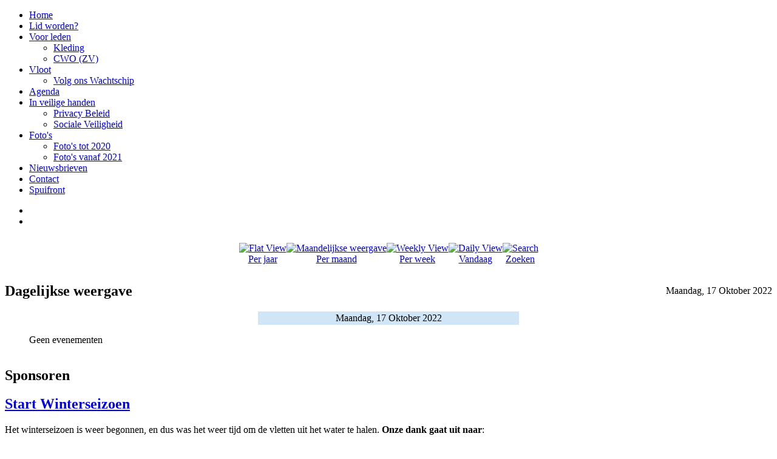

--- FILE ---
content_type: text/html; charset=utf-8
request_url: https://suanablake.nl/index.php/agenda/evenementenperdag/2022/10/17/0
body_size: 6498
content:
<!doctype html>
<html xml:lang="nl-nl" lang="nl-nl" class="no-js">
<head>
			<meta name="viewport" content="width=device-width, initial-scale=1.0">
			
    <base href="https://suanablake.nl/index.php/agenda/evenementenperdag/2022/10/17/0" />
	<meta http-equiv="content-type" content="text/html; charset=utf-8" />
	<meta name="keywords" content="Waterscouting Suanablake, Scouting Korendijk, Scouting, Goudswaard, Wsv de Put, Watersport vereniging de Put, Suanablake, Loodsenstam Coorndijk, Loodsen, Zeeverkenners, Dolfijnen, Wachtschip, hr ms van bochoven, van bochoven, sleper, de Suf, vletten, roeien, zeilen, wrikken, kampen, zomerkamp, pinksterkamp, kamp, Spelen, op het water, rond het water, leren zeilen, leren roeien, Korendijkse slikken, Tiengemeten, Haringvliet, " />
	<meta name="robots" content="index,follow" />
	<meta name="description" content="Waterscouting Suanablake - Van alles doen en leren op en rond het water - Laat je uitdagen! - Voor kinderen vanaf 8 jaar" />
	<meta name="generator" content="Joomla! - Open Source Content Management" />
	<title>Suanablake - Agenda</title>
	<link href="https://suanablake.nl/index.php?option=com_jevents&amp;task=modlatest.rss&amp;format=feed&amp;type=rss&amp;Itemid=246&amp;modid=0" rel="alternate" type="application/rss+xml" title="RSS 2.0" />
	<link href="https://suanablake.nl/index.php?option=com_jevents&amp;task=modlatest.rss&amp;format=feed&amp;type=atom&amp;Itemid=246&amp;modid=0" rel="alternate" type="application/atom+xml" title="Atom 1.0" />
	<link href="/media/com_jevents/css/bootstrap.css" rel="stylesheet" type="text/css" />
	<link href="/media/com_jevents/css/bootstrap-responsive.css" rel="stylesheet" type="text/css" />
	<link href="/media/com_jevents/lib_jevmodal/css/jevmodal.css" rel="stylesheet" type="text/css" />
	<link href="/components/com_jevents/assets/css/eventsadmin.css?v=3.6.60" rel="stylesheet" type="text/css" />
	<link href="/components/com_jevents/views/ext/assets/css/events_css.css?v=3.6.60" rel="stylesheet" type="text/css" />
	<link href="/plugins/system/jce/css/content.css?badb4208be409b1335b815dde676300e" rel="stylesheet" type="text/css" />
	<link href="/templates/scouting-tc3/css-compiled/menu-6bf123dc999959cc87021ca41f11d09d.css" rel="stylesheet" type="text/css" />
	<link href="/libraries/gantry/css/grid-responsive.css" rel="stylesheet" type="text/css" />
	<link href="/templates/scouting-tc3/css-compiled/bootstrap.css" rel="stylesheet" type="text/css" />
	<link href="/templates/scouting-tc3/css-compiled/master-e4c85ddb4801e93ef11d7b49794a2529.css" rel="stylesheet" type="text/css" />
	<link href="/templates/scouting-tc3/css-compiled/mediaqueries.css" rel="stylesheet" type="text/css" />
	<link href="/components/com_roksprocket/layouts/sliders/themes/accordion/accordion.css" rel="stylesheet" type="text/css" />
	<style type="text/css">
</style>
	<script type="application/json" class="joomla-script-options new">{"csrf.token":"376116aeb37c0c624be8bbaf904fde7f","system.paths":{"root":"","base":""}}</script>
	<script src="/media/system/js/core.js?142761e0bae1465c705146eca059b485" type="text/javascript"></script>
	<script src="/media/jui/js/jquery.min.js?142761e0bae1465c705146eca059b485" type="text/javascript"></script>
	<script src="/media/jui/js/jquery-noconflict.js?142761e0bae1465c705146eca059b485" type="text/javascript"></script>
	<script src="/media/jui/js/jquery-migrate.min.js?142761e0bae1465c705146eca059b485" type="text/javascript"></script>
	<script src="/components/com_jevents/assets/js/jQnc.js?v=3.6.60" type="text/javascript"></script>
	<script src="/media/jui/js/bootstrap.min.js?142761e0bae1465c705146eca059b485" type="text/javascript"></script>
	<script src="/media/com_jevents/lib_jevmodal/js/jevmodal.js" type="text/javascript"></script>
	<script src="/components/com_jevents/assets/js/view_detailJQ.js?v=3.6.60" type="text/javascript"></script>
	<script src="/media/system/js/mootools-core.js?142761e0bae1465c705146eca059b485" type="text/javascript"></script>
	<script src="/media/system/js/mootools-more.js?142761e0bae1465c705146eca059b485" type="text/javascript"></script>
	<script src="/libraries/gantry/js/browser-engines.js" type="text/javascript"></script>
	<script src="/templates/scouting-tc3/js/rokmediaqueries.js" type="text/javascript"></script>
	<script src="/modules/mod_roknavmenu/themes/default/js/rokmediaqueries.js" type="text/javascript"></script>
	<script src="/modules/mod_roknavmenu/themes/default/js/sidemenu.js" type="text/javascript"></script>
	<script src="/components/com_roksprocket/assets/js/mootools-mobile.js" type="text/javascript"></script>
	<script src="/components/com_roksprocket/assets/js/rokmediaqueries.js" type="text/javascript"></script>
	<script src="/components/com_roksprocket/assets/js/roksprocket.js" type="text/javascript"></script>
	<script src="/components/com_roksprocket/assets/js/moofx.js" type="text/javascript"></script>
	<script src="/components/com_roksprocket/layouts/sliders/themes/accordion/accordion.js" type="text/javascript"></script>
	<script type="text/javascript">
function jevPopover(selector, container) {
	var uikitoptions = {"title":"","pos":"top","delay":150,"delayHide":200,"offset":20,"animation":"uk-animation-fade","duration":100,"cls":"uk-active uk-card uk-card-default uk-padding-remove  uk-background-default","clsPos":"uk-tooltip","mode":"hover,focus","container":"#jevents_body"}; 
	var bsoptions = {"animation":false,"html":true,"placement":"top","selector":false,"title":"","trigger":"hover focus","content":"","delay":{"show":150,"hide":150},"container":"#jevents_body","mouseonly":false};
	uikitoptions.container = container;
	bsoptions.container = container;
	
	if (bsoptions.mouseonly && 'ontouchstart' in document.documentElement) {
		return;
	}
	if (jQuery(selector).length){
		try {
			ys_setuppopover(selector, uikitoptions);
		}
		catch (e) {
			if ('bootstrap' != "uikit"  || typeof UIkit == 'undefined' ) {
			// Do not use this for YooTheme Pro templates otherwise you get strange behaviour!
				if (jQuery(selector).popover )
				{	
					// set data-title and data-content if not set or empty		
					var hoveritems = document.querySelectorAll(selector);
					hoveritems.forEach(function (hoveritem) {
						var title = hoveritem.getAttribute('data-original-title') || hoveritem.getAttribute('title')  || '';
						var body = hoveritem.getAttribute('data-original-content') || hoveritem.getAttribute('data-content') || '';
						if (body == '')
						{
							//hoveritem.setAttribute('data-original-content', 'hello kitty!');
							//hoveritem.setAttribute('data-content', 'hello kitty!');
						}
					});
					jQuery(selector).popover(bsoptions);
				}
				else 
				{
					if ('bootstrap' != "uikit")
					{
						alert("problem with popovers!  Failed to load Bootstrap popovers");
					}
					else 
					{
						alert("problem with popovers! Failed to load UIkit popovers");
					}
				}
			}
			else 
			{
				// Fall back to native uikit
				var hoveritems = document.querySelectorAll(selector);
				hoveritems.forEach(function (hoveritem) {
					var title = hoveritem.getAttribute('data-yspoptitle') || hoveritem.getAttribute('data-original-title') || hoveritem.getAttribute('title');
					var body = hoveritem.getAttribute('data-yspopcontent') || hoveritem.getAttribute('data-content') || hoveritem.getAttribute('data-bs-content') || '';
					var options = hoveritem.getAttribute('data-yspopoptions') || uikitoptions;
					if (typeof options == 'string') {
						options = JSON.parse(options);
					}
					/*
					var phtml = '<div class="uk-card uk-card-default uk-padding-remove uk-background-default" style="width:max-content;border-top-left-radius: 5px;border-top-right-radius: 5px;">' +
					(title != '' ? '<div class="uk-text-emphasis">' + title + '</div>' : '') +
					(body != '' ? '<div class="uk-card-body uk-text-secondary uk-padding-small" style="width:max-content">' + body + '</div>' : '') +
					'</div>';
					*/						
					var phtml = '' +
					(title != '' ? title.replace("jevtt_title", "uk-card-title uk-text-emphasis uk-padding-small").replace(/color:#(.*);/,'color:#$1!important;')  : '') +
					(body != '' ?  body.replace("jevtt_text", "uk-card-body uk-padding-small uk-text-secondary  uk-background-default")  : '') +
					'';
					options.title = phtml;
					
					if (hoveritem.hasAttribute('title')) {
						hoveritem.removeAttribute('title');
					}
			
					UIkit.tooltip(hoveritem, options);
				});
			}	
		}
	}
}
document.addEventListener('DOMContentLoaded', function()
{
	try {
		jevPopover('.hasjevtip', '#jevents_body');
	}
	catch (e) 
	{
	}
});
(function($) {
	if (typeof $.fn.popover == 'undefined')
	{
		// bootstrap popovers not used or loaded
		return;
	}

    var oldHide = $.fn.popover.Constructor.prototype.hide || false;

    $.fn.popover.Constructor.prototype.hide = function() {
		var bootstrap5 = false;
		var bootstrap4 = false;
		try {
	        var testClass = window.bootstrap.Tooltip || window.bootstrap.Modal;
	        var bsVersion = testClass.VERSION.substr(0,1);

		    bootstrap5 = bsVersion >= 5;
		    bootstrap4 = bsVersion >= 4 && !bootstrap5;
		} catch (e) {
		}
        var bootstrap3 = window.jQuery && (typeof jQuery().emulateTransitionEnd == 'function');
        // Bootstrap  3+         
        if (this.config || bootstrap4 || bootstrap3 || bootstrap5)
        {
            //- This is not needed for recent versions of Bootstrap 4
            /*
	        if (this.config.container == '#jevents_body' && this.config.trigger.indexOf('hover') >=0) {
	            var that = this;
	            // try again after what would have been the delay
	            setTimeout(function() {
	                return that.hide.call(that, arguments);
	            }, that.config.delay.hide);
	            return;
	        }
	        */
        }
        // Earlier Bootstraps 
        else
        {
	        if (this.options.container == '#jevents_body' && this.options.trigger.indexOf('hover') >=0  && this.tip().is(':hover')) {
	            var that = this;
	            // try again after what would have been the delay
	            setTimeout(function() {
	                try {
	                    return that.hide.call(that, arguments);
	                }
	                catch (e) 
	                {
	                }
	            }, that.options.delay.hide);
	            return;
	        }
        }
        if ( oldHide )
        {
            oldHide.call(this, arguments);
        }
    };

})(jQuery);</script>
    
      
    <link rel="stylesheet" href="/leaflet/leaflet.css" />
	<script src="/leaflet/leaflet.js"></script>
	<script src="/leaflet/leaflet.rotatedMarker.js"></script>
      
      
      <script>
		(function(h){h.className = h.className.replace('no-js', 'js')})(document.documentElement)
	</script>
	<script>
	    // maakt alle highlight modules op 1 rij van dezelfde hoogte
        var Equalizer = new Class({
            initialize: function(elements) {
                this.elements = $$(elements);
            },
            equalize: function(hw) {
                if(!hw) { hw = 'height'; }
                var max = 0,
                prop = (typeof document.body.style.maxHeight != 'undefined' ? 'min-' : '') + hw; //ie6 ftl
                offset = 'offset' + hw.capitalize();
                this.elements.each(function(element,i) {
                    var calc = element[offset];
                    if(calc > max) { max = calc; }
                },this);
                this.elements.each(function(element,i) {
                    element.setStyle(prop,max - (element[offset] - element.getStyle(hw).toInt()));
                });
            return max;
            }
        });	
	</script>
</head>
<body  class="logo-type-gantry headerstyle-light font-family-helvetica font-size-is-default menu-type-dropdownmenu layout-mode-responsive col12 option-com-jevents menu-agenda ">
            <header id="rt-top-surround">
						<div id="rt-header" class="headerthema-water">
			<div class="rt-container">
				<div class="rt-grid-12 rt-alpha rt-omega">
            <div class="rt-block logo-block">
            <a href="/" id="rt-logo"></a>
        </div>
        
</div>
				<div class="clear"></div>
				<div class="rt-grid-12 rt-alpha rt-omega">
    	<div class="rt-block menu-block">
		<div class="gf-menu-device-container responsive-type-panel"></div>
<ul class="gf-menu l1 " >
                    <li class="item101" >

            <a class="item" href="/index.php"  >

                                Home                            </a>


                    </li>
                            <li class="item245" >

            <a class="item" href="/index.php/lid-worden"  >

                                Lid worden?                            </a>


                    </li>
                            <li class="item114 parent" >

            <a class="item" href="/index.php/leden"  >

                                Voor leden                                <span class="border-fixer"></span>
                            </a>


            
                                    <div class="dropdown columns-1 " style="width:180px;">
                                                <div class="column col1"  style="width:180px;">
                            <ul class="l2">
                                                                                                                    <li class="item115" >

            <a class="item" href="/index.php/leden/kleding"  >

                                Kleding                            </a>


                    </li>
                                                                                                                                                                <li class="item487" >

            <a class="item" href="/index.php/leden/cwo-zv"  >

                                CWO (ZV)                            </a>


                    </li>
                                                                                                        </ul>
                        </div>
                                            </div>

                                    </li>
                            <li class="item116 parent" >

            <a class="item" href="/index.php?Itemid=116"  >

                                Vloot                                <span class="border-fixer"></span>
                            </a>


            
                                    <div class="dropdown columns-1 " style="width:180px;">
                                                <div class="column col1"  style="width:180px;">
                            <ul class="l2">
                                                                                                                    <li class="item121" >

            <a class="item" href="/index.php/vloot/volg-onze-vloot"  >

                                Volg ons Wachtschip                            </a>


                    </li>
                                                                                                        </ul>
                        </div>
                                            </div>

                                    </li>
                            <li class="item246 active last" >

            <a class="item" href="/index.php/agenda"  >

                                Agenda                            </a>


                    </li>
                            <li class="item129 parent" >

            <a class="item" href="/index.php/in-veilige-handen"  >

                                In veilige handen                                <span class="border-fixer"></span>
                            </a>


            
                                    <div class="dropdown columns-1 " style="width:180px;">
                                                <div class="column col1"  style="width:180px;">
                            <ul class="l2">
                                                                                                                    <li class="item494" >

            <a class="item" href="/index.php/in-veilige-handen/privacy-beleid"  >

                                Privacy Beleid                            </a>


                    </li>
                                                                                                                                                                <li class="item496" >

            <a class="item" href="/index.php/in-veilige-handen/sociale-veiligheid"  >

                                Sociale Veiligheid                            </a>


                    </li>
                                                                                                        </ul>
                        </div>
                                            </div>

                                    </li>
                            <li class="item208 parent" >

            <a class="item" href="/index.php/foto-s"  >

                                Foto&#039;s                                <span class="border-fixer"></span>
                            </a>


            
                                    <div class="dropdown columns-1 " style="width:180px;">
                                                <div class="column col1"  style="width:180px;">
                            <ul class="l2">
                                                                                                                    <li class="item491" >

            <a class="item" href="/index.php/foto-s/foto-s-3"  >

                                Foto&#039;s tot 2020                            </a>


                    </li>
                                                                                                                                                                <li class="item317" >

            <a class="item" href="/index.php/foto-s/foto-s-2"  >

                                Foto&#039;s vanaf 2021                            </a>


                    </li>
                                                                                                        </ul>
                        </div>
                                            </div>

                                    </li>
                            <li class="item247" >

            <a class="item" href="/index.php/nieuwsbrieven"  >

                                Nieuwsbrieven                            </a>


                    </li>
                            <li class="item493" >

            <a class="item" href="/index.php/contact"  >

                                Contact                            </a>


                    </li>
                            <li class="item517" >

            <a class="item" href="/index.php/tiny"  >

                                Spuifront                            </a>


                    </li>
            </ul>		<div class="clear"></div>
	</div>
	
</div>
				<div class="clear"></div>
			</div>
		</div>
			</header>
		    <div id="rt-drawer">
        <div class="rt-container">
                        <div class="clear"></div>
        </div>
    </div>
    		<div id="rt-transition">
		<div id="rt-mainbody-surround">
																					<div class="rt-container">
		    		          
<div id="rt-main" class="mb12">
                <div class="rt-container">
                    <div class="rt-grid-12 ">
                                                						<div class="rt-block">
	                        <div id="rt-mainbody">
								<div class="component-content">
									<!-- lightbox content start -->
	                            	<!-- Event Calendar and Lists Powered by JEvents //-->
		<div id="jevents">
	<div class="contentpaneopen jeventpage  jevbootstrap"
	     id="jevents_header">
							<ul class="actions">
										<li class="print-icon">
							<a href="javascript:void(0);" rel="nofollow"
							   onclick="window.open('/index.php/agenda/evenementenperdag/2022/10/17/-?print=1&amp;pop=1&amp;tmpl=component', 'win2', 'status=no,toolbar=no,scrollbars=yes,titlebar=no,menubar=no,resizable=yes,width=600,height=600,directories=no,location=no');"
							   title="Print">
								<span class="icon-print"> </span>
							</a>
						</li> 					<li class="email-icon">
						<a href="javascript:void(0);" rel="nofollow"
						   onclick="window.open('/index.php/component/mailto/?tmpl=component&amp;link=1fc9da948c983835988a558ee427038e1e32bc40','emailwin','width=400,height=350,menubar=yes,resizable=yes'); return false;"
						   title="EMAIL">
							<span class="icon-envelope"> </span>
						</a>
					</li>
								</ul>
				</div>
	<div class="contentpaneopen  jeventpage  jevbootstrap" id="jevents_body">
	<div class='jev_pretoolbar'></div>		<table class="ev_navigation" bgcolor="#ffffff" border="0" cellpadding="10" cellspacing="0" width="100%">
			<tr>
				<td class="tableh1" align="center">
					<table border="0" cellpadding="0" cellspacing="0">
						<tr>
							<!-- BEGIN add_event -->
							<!--//
															//-->
							<!-- END add_event -->
															<td><img name="spacer" src="https://suanablake.nl/components/com_jevents/views/ext/assets/images/spacer.gif" alt="" border="0"
								         height="25" width="10"/></td>
								<td class="buttontext" align="center" nowrap="nowrap" valign="middle">
									<a href="/index.php/agenda/evenementenperjaar/2022/-"
									   title="Per jaar" class="buttontext">
										<img src="https://suanablake.nl/components/com_jevents/views/ext/assets/images/icon-flyer.gif" alt="Flat View"
										     border="0"/><br/>
										Per jaar</a>
								</td>
																						<td><img name="spacer" src="https://suanablake.nl/components/com_jevents/views/ext/assets/images/spacer.gif" alt="" border="0"
								         height="25" width="10"/></td>
								<td class="buttontext" align="center" nowrap="nowrap" valign="middle">
									<a href="/index.php/agenda/maandkalender/2022/10/-"
									   title="Per maand" class="buttontext">
										<img src="https://suanablake.nl/components/com_jevents/views/ext/assets/images/icon-calendarview.gif"
										     alt="Maandelijkse weergave" border="0"/><br/>
										Per maand</a>
								</td>
																						<td><img name="spacer" src="https://suanablake.nl/components/com_jevents/views/ext/assets/images/spacer.gif" alt="" border="0"
								         height="25" width="10"/></td>
								<td class="buttontext" align="center" nowrap="nowrap" valign="middle">
									<a href="/index.php/agenda/evenementenperweek/2022/10/17/-"
									   title="Per week" class="buttontext">
										<img src="https://suanablake.nl/components/com_jevents/views/ext/assets/images/icon-weekly.gif" alt="Weekly View"
										     border="0"/><br/>
										Per week</a>
								</td>
																						<td><img name="spacer" src="https://suanablake.nl/components/com_jevents/views/ext/assets/images/spacer.gif" alt="" border="0"
								         height="25" width="10"/></td>
								<td class="buttontext" align="center" nowrap="nowrap" valign="middle">
									<a href="/index.php/agenda/evenementenperdag/2025/12/20/-"
									   title="Vandaag" class="buttontext">
										<img src="https://suanablake.nl/components/com_jevents/views/ext/assets/images/icon-daily.gif" alt="Daily View"
										     border="0"/><br/>
										Vandaag</a>
								</td>
							
																																					<td><img name="spacer" src="https://suanablake.nl/components/com_jevents/views/ext/assets/images/spacer.gif" alt="" border="0"
								         height="25" width="10"/></td>
								<td class="buttontext" align="center" nowrap="nowrap" valign="middle">
									<a href="/index.php/agenda/search_form/-"
									   title="Zoeken" class="buttontext">
										<img src="https://suanablake.nl/components/com_jevents/views/ext/assets/images/icon-search.gif" alt="Search"
										     border="0"/><br/>
										Zoeken</a>
								</td>
							
						</tr>
					</table>

				</td>
			</tr>
		</table>
		<table class="maintable" align="center" cellpadding="0" cellspacing="0" width="100%">
	<tr>
		<td class="tableh1" colspan="3">
			<table border="0" cellpadding="0" cellspacing="0" width="100%">
				<tr>
					<td><h2 class="gsl-h2">Dagelijkse weergave</h2></td>
					<td class="today"
					    align="right">Maandag, 17 Oktober 2022</td>
				</tr>
			</table>
		</td>
	</tr>
	<tr>
		<td class="previousmonth" align="center" height="22" nowrap="nowrap" valign="middle" width="33%">&nbsp;
			<!-- BEGIN previous_month_link_row -->
			

			<!-- END previous_month_link_row -->
		</td>
		<td class="currentmonth" style="background-color: rgb(208, 230, 246);" align="center" height="22"
		    nowrap="nowrap" valign="middle">
			Maandag, 17 Oktober 2022		</td>
		<td class="nextmonth" align="center" height="22" nowrap="nowrap" valign="middle" width="33%">
			
		</td>
	</tr>
	<tr><td class="ev_td_right" colspan="3"><ul class="ev_ul" style="list-style: none;">
<li class='ev_td_li' style='border:0px;'>
Geen evenementen</li>
</ul></td></tr>
</table>
	</div>
	</div> <!-- close #jevents //-->
									<!-- lightbox content end -->
								</div>
	                        </div>
						</div>
                                                                    </div>
                                        <div class="clear"></div>
                </div>
            </div>
		    	</div>
									<div id="rt-mainbottom">
				<div class="rt-container">
					<div class="rt-grid-12 rt-alpha rt-omega">
               <div class="rt-block ">
           	<div class="module-surround">
	           				<div class="module-title">
	                		<h2 class="title">Sponsoren</h2>
			</div>
	                		                	<div class="module-content">
	                		 <div class="sprocket-accordion" data-accordion="114">
		<div class="sprocket-accordion-arrow arrow-up" data-accordion-previous></div>
		<div class="sprocket-accordion-container">
		
<div data-accordion-item class="sprocket-accordion-item active" style="">
	<div class="sprocket-accordion-content" data-accordion-content>
					<h2 class="sprocket-accordion-title">
				<a href="/index.php/13-sponsoring/sponsors/25-start-winterseizoen">					Start Winterseizoen				</a>			</h2>
							<div class="sprocket-accordion-desc">
				<span>
					<p>Het winterseizoen is weer begonnen, en dus was het weer tijd om de vletten uit het water te halen. <strong>Onze dank gaat uit naar</strong>:</p>
<p>- Roelof en Richard van de <strong>Unimogclub Hoekse waard</strong> voor het uit het water hijsen van alle vletten met hun Unimog</p>
<p>- <strong>Autobedrijf Voigt</strong> voor het ter beschikking stellen van zijn trailer en wagen om de vletten te transporteren</p>
<p>- <strong>Familie Kooij</strong> die, net als vorig jaar, hun erf ter beschikking stellen voor alle onderhoudswerkzaamheden aan de vletten</p>
<p><img src="/images/2021_Vletten_Traileren.jpeg" width="400" /></p>				</span>
								<a href="/index.php/13-sponsoring/sponsors/25-start-winterseizoen" class="readon">Read More</a>
							</div>
			</div>
	</div>

<div data-accordion-item class="sprocket-accordion-item" style="">
	<div class="sprocket-accordion-content" data-accordion-content>
					<h2 class="sprocket-accordion-title">
				<a href="/index.php/13-sponsoring/sponsors/16-herstellen-aandrijflijn-suf">					Herstellen aandrijflijn SUF				</a>			</h2>
							<div class="sprocket-accordion-desc">
				<span>
					<p>De volgende sponsoren hebben Suanablake geweldig geholpen bij reparatie en herstel van de aandrijflijn (Motor en keerkoppeling) van ons slepertje SUF. Hartelijk dank!</p>
<p><img src="/images/SPONSOREN_SUF_2021_5.png" alt="" /></p>				</span>
								<a href="/index.php/13-sponsoring/sponsors/16-herstellen-aandrijflijn-suf" class="readon">Read More</a>
							</div>
			</div>
	</div>
	</div>
		<div class="sprocket-accordion-arrow arrow-down" data-accordion-next></div>
	</div>
	                	</div>
                	</div>
           </div>
	
</div>
					<div class="clear"></div>
				</div>
			</div>
								</div>
	</div>
				
    <script>
        var columnizer = new Equalizer('.highlight').equalize('height');	   
        // maakt alle highlight modules op 1 rij van dezelfde hoogte	
     </script>
     
	</body>
</html>
